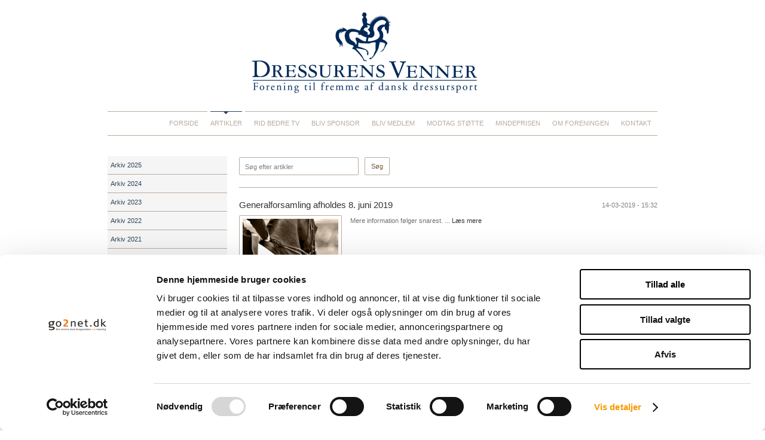

--- FILE ---
content_type: text/html; charset=utf-8
request_url: https://www.dressurensvenner.dk/DK/Artikler/Arkiv%202019.aspx?newsquery=&pageNumber=3
body_size: 5262
content:
<?xml version="1.0" encoding="utf-8" ?>




<!DOCTYPE html PUBLIC "-//W3C//DTD XHTML 1.0 Transitional//EN" "http://www.w3.org/TR/xhtml1/DTD/xhtml1-transitional.dtd">
<html xmlns="http://www.w3.org/1999/xhtml" class="sitecontent">
<head><title>
	Arkiv 2019 - www.dressurensvenner.dk
</title><meta name="viewport" content="width=device-width, initial-scale=1" /><meta name="generator" content="Go2Net.dk CMS v5" /><link href="/x/css/reset-min.css" type="text/css" rel="stylesheet" /><link href="/x/css/shadowbox.css?v1.0" rel="stylesheet" type="text/css" /><link href="/x/css/jqModal.css" rel="stylesheet" type="text/css" /><link href="/fancybox/jquery.fancybox-1.3.1.css" rel="stylesheet" type="text/css" /><link href="/x/css/tipTip.css" rel="stylesheet" type="text/css" />
    
    <script type="text/javascript" src="/x/js/jquery-1.8.2.min.js"></script>
    <script type="text/javascript" src="/x/js/jquery-ui-1.9.1.custom.min.js"></script>
    
    <script type="text/javascript" src="/x/js/jqModal.js"></script>
    <script type="text/javascript" src="/x/js/shortcut.js"></script>
    <script type="text/javascript" src="/x/js/shadowbox.js"></script>
    <script type="text/javascript" src="/x/js/jquery.cycle2.js"></script>
    <script type="text/javascript" src="/fancybox/jquery.mousewheel-3.0.2.pack.js"></script>
    <script type="text/javascript" src="/fancybox/jquery.fancybox-1.3.1.js"></script>
    <script type="text/javascript" src="/x/js/updnWatermark.js"></script>
    <script type="text/javascript" src="/Plugins/flowplayer/example/flowplayer-3.2.4.min.js"></script>
    <script type="text/javascript" src="/x/js/swfobject.js"></script>
    <script src="/x/js/jquery.tipTip.min.js" type="text/javascript"></script>
    <script type="text/javascript" src="/x/js/javascript.js"></script>
    <script type="text/javascript" src="/x/js/HomeList.js"></script>
    <script type="text/javascript" src="/x/js/ProductBuy.js"></script>
    <script type="text/javascript">
        Shadowbox.init();
    </script>

<script id="Cookiebot" src="https://consent.cookiebot.com/uc.js" data-cbid="b3532b21-edd8-48ff-87fc-0d774ec2bc6b" data-blockingmode="auto" type="text/javascript"></script>
<link href="../../App_Themes/WithMenu/Specifics.css" type="text/css" rel="stylesheet" /><link href="/x/css/layout.css?639057154590401935" rel="stylesheet" type="text/css" media="all" /></head>
<body>
    <form name="form1" method="post" action="./Arkiv 2019.aspx?DK%2fArtikler%2fArkiv+2019.aspx&amp;newsquery=&amp;pageNumber=3" id="form1">
<div>
<input type="hidden" name="__EVENTTARGET" id="__EVENTTARGET" value="" />
<input type="hidden" name="__EVENTARGUMENT" id="__EVENTARGUMENT" value="" />
<input type="hidden" name="__VIEWSTATE" id="__VIEWSTATE" value="/[base64]/bmV3c3F1ZXJ5PSZwYWdlTnVtYmVyPTM/[base64]/[base64]/[base64]/[base64]/pduYyyQTgG8K7uBfyvrCkR1Wb6FTWR936UxCS0EB" />
</div>

<script type="text/javascript">
//<![CDATA[
var theForm = document.forms['form1'];
if (!theForm) {
    theForm = document.form1;
}
function __doPostBack(eventTarget, eventArgument) {
    if (!theForm.onsubmit || (theForm.onsubmit() != false)) {
        theForm.__EVENTTARGET.value = eventTarget;
        theForm.__EVENTARGUMENT.value = eventArgument;
        theForm.submit();
    }
}
//]]>
</script>


<script src="/WebResource.axd?d=-k2kZsDQ4-sVJ-iFbZG05b1FWi0pOtgjkcWSMNP_k1MKGFOOoXjiZK-CqS2rmQ93aD9_Jb8OHmlOWYSyFA2rQ2wMqN2Z9uWX8rXnDzu6Now1&amp;t=638640142670720732" type="text/javascript"></script>


<script src="/x/js/respond.js" type="text/javascript"></script>
<div>

	<input type="hidden" name="__VIEWSTATEGENERATOR" id="__VIEWSTATEGENERATOR" value="CA0B0334" />
</div>
        <input type="hidden" name="languageHidden" id="languageHidden" value="DK" />

        <div class="siteWrapper">
            <div class="maxWidthWrapper">
                
            </div>

            <div class="maxWidthWrapper" style="">
                <div style="text-align: right; float: left; width: 100%;">
                    
                </div>
            </div>

            <div class="maxWidthWrapper topBanner">
                
            </div>
            <div class="clear"></div>

            
            <div class="headWrapper">
                <div class="maxWidthWrapper">
                    
                    <div class="clear"></div>

                    <div id="logoWrapper" class="logoWrapper">
                        <a href="/" class="logo">
                            <img id="imgLogo" src="/gfx/layout/b0e9dbca-c148-423d-bf5d-dc7390cddf88.png" style="border-width:0px;width:100%; max-width:400px;" />
                        </a>
                        <a href="javascript:void(0);" class="menuIcon">
                            <img src="/gfx/mobile-menu3.png" />
                        </a>
                        <div class="clear"></div>
                    </div>
                    


                    <div class="menuWrapper">
                        <div class="menu">
    <ul>
        <li><a href="/DK.aspx">Forside</a></li><li class="selected"><a href="/DK/Artikler.aspx">Artikler</a></li><li><a href="/DK/Rid Bedre TV.aspx">Rid Bedre TV</a></li><li><a href="/DK/Bliv sponsor.aspx">Bliv sponsor</a></li><li><a href="/DK/Bliv medlem.aspx">Bliv medlem</a></li><li><a href="/DK/Modtag støtte.aspx">Modtag st&#248;tte</a></li><li><a href="/DK/Mindeprisen.aspx">Mindeprisen</a></li><li><a href="/DK/Om foreningen.aspx">Om foreningen</a></li><li><a href="/DK/Kontakt.aspx">Kontakt</a></li>
    </ul>
</div>


                        <div class="clearfix"></div>
                    </div>
                </div>
                <div class="clear"></div>
            </div>

            <div class="maxWidthWrapper">
                <div id="submenuWrapper" class="submenuWrapper">
                    
<div class="submenu">
	<h1></h1>
	<ul><li><a href="/DK.aspx">Forside</a></li><li><a href="/DK/Artikler.aspx" title="Artikler">Artikler</a></li><li class="open"><i><a href="/DK/Artikler/Arkiv 2025.aspx" title="Arkiv 2025">Arkiv 2025</a></i></li><li class="open"><i><a href="/DK/Artikler/Arkiv 2024.aspx" title="Arkiv 2024">Arkiv 2024</a></i></li><li class="open"><i><a href="/DK/Artikler/Arkiv 2023.aspx" title="Arkiv 2023">Arkiv 2023</a></i></li><li class="open"><i><a href="/DK/Artikler/Arkiv 2022.aspx" title="Arkiv 2022">Arkiv 2022</a></i></li><li class="open"><i><a href="/DK/Artikler/Arkiv 2021.aspx" title="Arkiv 2021">Arkiv 2021</a></i></li><li class="open"><i><a href="/DK/Artikler/Arkiv 2020.aspx" title="Arkiv 2020">Arkiv 2020</a></i></li><li class="selected open"><i><a href="/DK/Artikler/Arkiv 2019.aspx" title="Arkiv 2019">Arkiv 2019</a></i></li><li class="open"><i><a href="/DK/Artikler/Arkiv 2018.aspx" title="Arkiv 2018">Arkiv 2018</a></i></li><li class="open"><i><a href="/DK/Artikler/Arkiv 2017.aspx" title="Arkiv 2017">Arkiv 2017</a></i></li><li class="open"><i><a href="/DK/Artikler/Arkiv 2016.aspx" title="Arkiv 2016">Arkiv 2016</a></i></li><li class="open"><i><a href="/DK/Artikler/Arkiv 2015.aspx" title="Arkiv 2015">Arkiv 2015</a></i></li><li class="open"><i><a href="/DK/Artikler/Arkiv 2014.aspx" title="Arkiv 2014">Arkiv 2014</a></i></li><li class="open"><i><a href="/DK/Artikler/Arkiv 2013.aspx" title="Arkiv 2013">Arkiv 2013</a></i></li><li class="open"><i><a href="/DK/Artikler/Arkiv 2012.aspx" title="Arkiv 2012">Arkiv 2012</a></i></li><li class="open"><i><a href="/DK/Artikler/Arkiv 2011.aspx" title="Arkiv 2011">Arkiv 2011</a></i></li><li class="open"><i><a href="/DK/Artikler/Arkiv 2010.aspx" title="Arkiv 2010">Arkiv 2010</a></i></li><li class="open"><i><a href="/DK/Artikler/Arkiv 2009.aspx" title="Arkiv 2009">Arkiv 2009</a></i></li><li class="open"><i><a href="/DK/Artikler/Arkiv 2008.aspx" title="Arkiv 2008">Arkiv 2008</a></i></li><li class="open"><i><a href="/DK/Artikler/Arkiv 2007.aspx" title="Arkiv 2007">Arkiv 2007</a></i></li><li><a href="/DK/Rid Bedre TV.aspx" title="Rid Bedre TV">Rid Bedre TV</a></li><li><a href="/DK/Bliv sponsor.aspx" title="Bliv sponsor">Bliv sponsor</a></li><li><a href="/DK/Bliv medlem.aspx" title="Bliv medlem">Bliv medlem</a></li><li><a href="/DK/Modtag støtte.aspx" title="Modtag støtte">Modtag st&#248;tte</a></li><li><a href="/DK/Mindeprisen.aspx" title="Mindeprisen">Mindeprisen</a></li><li><a href="/DK/Om foreningen.aspx" title="Om foreningen">Om foreningen</a></li><li><a href="/DK/Kontakt.aspx" title="Kontakt">Kontakt</a></li></ul>
</div>

                    

<div class="submenuImage" style="text-align: center; width: 200px; margin-top:20px;">
    <a id="ctl10_hypImg"></a>
</div>

                    

<div class="submenuHtml" style="margin-top:20px;">
    
</div>

                </div>
                
                    <div class="contentWrapper">
                        <div class="subcontent">
                            <div id="divPageContents" style="margin: 0">
                                
<div class="clear"></div>




<div class="news">
    <script type="text/javascript">
        function search()
        {
            window.location = "?newsquery=" + encodeURIComponent(jQuery("#txtQuery").val());
        }
    </script>
    <div onkeypress="javascript:return WebForm_FireDefaultButton(event, &#39;pageContents_ctl00_btnFind&#39;)">
	
        <div class="newssearch">
            <div class="field">
                <input name="pageContents$ctl00$txtQuery" type="text" id="txtQuery" title="Søg efter artikler" /></div>
            <input type="submit" name="pageContents$ctl00$btnFind" value="Søg" onclick="search(); return false;WebForm_DoPostBackWithOptions(new WebForm_PostBackOptions(&quot;pageContents$ctl00$btnFind&quot;, &quot;&quot;, true, &quot;&quot;, &quot;&quot;, false, false))" id="pageContents_ctl00_btnFind" />
        </div>

        <div class="newslist">
            

                    <div class="newsitem">
                        <h2>
                            <a id="pageContents_ctl00_repZonePlacements_ctl00_hypNewsHeadline" href="/DK/Artikler/Arkiv%202019.aspx?newsquery=&amp;pageNumber=3?accb0da0bb1511df851a0800200c9a67=1&amp;newsId=1485&amp;backText=Tilbage">Generalforsamling afholdes 8. juni 2019</a>
                            <em>
                                14-03-2019 - 15:32</em>
                        </h2>
                        <a id="pageContents_ctl00_repZonePlacements_ctl00_hypNews" href="/DK/Artikler/Arkiv%202019.aspx?newsquery=&amp;pageNumber=3?accb0da0bb1511df851a0800200c9a67=1&amp;newsId=1485&amp;backText=Tilbage"><img id="pageContents_ctl00_repZonePlacements_ctl00_imgImage" src="/images/newssystem/48438aff-b8b2-4527-a26f-237b4e242639.jpg" style="border-width:0px;max-width:360px;" /></a>
                        <div class="newstext">

                            <p>
                                Mere information f&oslash;lger snarest.
...
                                <a id="pageContents_ctl00_repZonePlacements_ctl00_hypNewsButton" href="/DK/Artikler/Arkiv%202019.aspx?newsquery=&amp;pageNumber=3?accb0da0bb1511df851a0800200c9a67=1&amp;newsId=1485&amp;backText=Tilbage"><span id="pageContents_ctl00_repZonePlacements_ctl00_lblReadMore"></span>Læs mere</a></p>
                        </div>
                        <div class="clear"></div>
                    </div>

                

                    <div class="newsitem">
                        <h2>
                            <a id="pageContents_ctl00_repZonePlacements_ctl01_hypNewsHeadline" href="/DK/Artikler/Arkiv%202019.aspx?newsquery=&amp;pageNumber=3?accb0da0bb1511df851a0800200c9a67=1&amp;newsId=485&amp;backText=Tilbage">Datoer for Dressurens Venner Cup 2019 er klar</a>
                            <em>
                                12-03-2019 - 08:20</em>
                        </h2>
                        <a id="pageContents_ctl00_repZonePlacements_ctl01_hypNews" href="/DK/Artikler/Arkiv%202019.aspx?newsquery=&amp;pageNumber=3?accb0da0bb1511df851a0800200c9a67=1&amp;newsId=485&amp;backText=Tilbage"><img id="pageContents_ctl00_repZonePlacements_ctl01_imgImage" src="/images/newssystem/8e438763-b009-4c30-89e5-58bddc129132.jpg" style="border-width:0px;max-width:360px;" /></a>
                        <div class="newstext">

                            <p>
                                Tid og sted for Dressurens Venner Cup 2019 er nu fastlagt. Turneringen pr&aelig;senteres i samarbejde med Ingdam&#39;s.

&nbsp;

Bem&aelig;rk at st&aelig;vnet i Mors&oslash; Rideklub er aflyst.

Der arbejdes p&aring; at finde et alternativ til denne kvalifikation.
...
                                <a id="pageContents_ctl00_repZonePlacements_ctl01_hypNewsButton" href="/DK/Artikler/Arkiv%202019.aspx?newsquery=&amp;pageNumber=3?accb0da0bb1511df851a0800200c9a67=1&amp;newsId=485&amp;backText=Tilbage"><span id="pageContents_ctl00_repZonePlacements_ctl01_lblReadMore"></span>Læs mere</a></p>
                        </div>
                        <div class="clear"></div>
                    </div>

                
        </div>

        <div class="newspage">
            
                    <td>
                        <a id="pageContents_ctl00_repPageNumbers_ctl00_hypPageNumber" href="/DK/Artikler/Arkiv%202019.aspx?newsquery=&amp;pageNumber=1">1</a>
                    </td>
                
                    <td>
                        <a id="pageContents_ctl00_repPageNumbers_ctl01_hypPageNumber" href="/DK/Artikler/Arkiv%202019.aspx?newsquery=&amp;pageNumber=2">2</a>
                    </td>
                
                    <td>
                        <a id="pageContents_ctl00_repPageNumbers_ctl02_hypPageNumber" class="active" href="/DK/Artikler/Arkiv%202019.aspx?newsquery=&amp;pageNumber=3">3</a>
                    </td>
                
        </div>

    
</div>
</div>

<div class="clear"></div>


                            </div>
                            <div class="clear"></div>
                        </div>
                        <div class="clear"></div>
                    </div>
                
            </div>

            
            <div class="clear"></div>
            <div class="footerWrapper">
                <div class="space footer maxWidthWrapper">
                    <div class="contactInfo">
                        <ul class="">
                            <li id="liName1">
                                Dressurens Venner
                            </li>
                            
                            <li id="liAddress1">
                                Herskabsstalden, Bedervej 101
                            </li>
                            
                            <li id="liZipAndCity">
                                8320
                                Mårslet
                            </li>
                            
                            <li id="liPhone1">
                                Tlf.: 28 59 86 27
                            </li>
                            
                            
                            <li id="liEmail">
                                <a id="hypEmail" href="mailto:info@dressurensvenner.dk">info@dressurensvenner.dk</a>
                            </li>
                        </ul>
                        <div class="clear"></div>
                    </div>
                    <div class="copyright">

                        <ul>
                            <li>Copyright &copy; 2026 -
                                Dressurens Venner
                            </li>
                        </ul>
                        <ul>
                            <li>
                                
                                    Udviklet af <a href="http://www.go2net.dk" target="_blank">go2net.dk</a>
                                
                                
                                <br />
                                
                            </li>
                        </ul>
                        <div class="clear"></div>
                    </div>
                    <div class="clear"></div>
                </div>
                <div class="clear"></div>
            </div>
        </div>

        <!--
            <div class="frontPageBasket"></div>
			
			
			
		-->

    </form>
</body>
</html>


--- FILE ---
content_type: application/x-javascript
request_url: https://consentcdn.cookiebot.com/consentconfig/b3532b21-edd8-48ff-87fc-0d774ec2bc6b/dressurensvenner.dk/configuration.js
body_size: 295
content:
CookieConsent.configuration.tags.push({id:190661068,type:"script",tagID:"",innerHash:"",outerHash:"",tagHash:"12927117033375",url:"https://consent.cookiebot.com/uc.js",resolvedUrl:"https://consent.cookiebot.com/uc.js",cat:[1]});CookieConsent.configuration.tags.push({id:190661069,type:"iframe",tagID:"",innerHash:"",outerHash:"",tagHash:"13930534011811",url:"https://www.youtube.com/embed/ATunEBjVVeA",resolvedUrl:"https://www.youtube.com/embed/ATunEBjVVeA",cat:[4]});